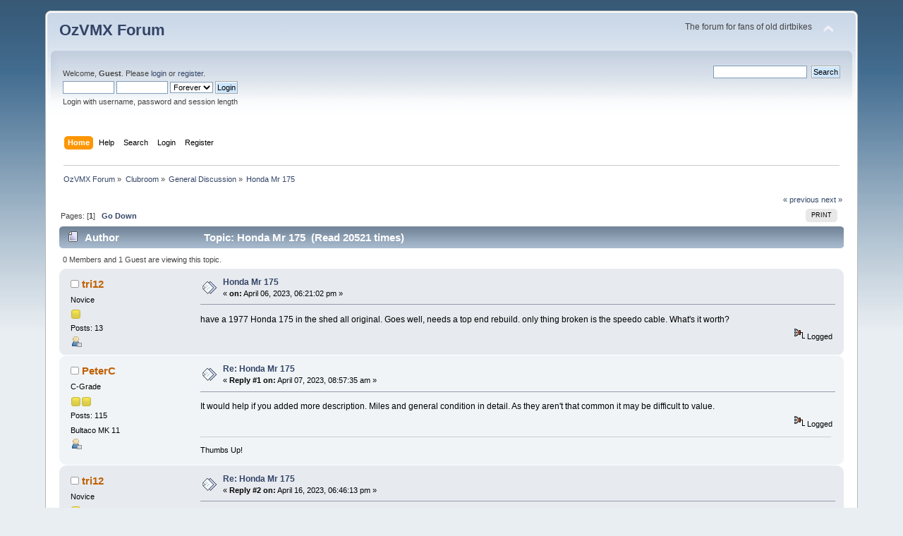

--- FILE ---
content_type: text/html; charset=UTF-8
request_url: https://forum.ozvmx.com/index.php?topic=44093.0
body_size: 4928
content:
<!DOCTYPE html PUBLIC "-//W3C//DTD XHTML 1.0 Transitional//EN" "http://www.w3.org/TR/xhtml1/DTD/xhtml1-transitional.dtd">
<html xmlns="http://www.w3.org/1999/xhtml">
<head>
	<link rel="stylesheet" type="text/css" href="https://forum.ozvmx.com/Themes/default/css/index.css?fin20" />
	<link rel="stylesheet" type="text/css" href="https://forum.ozvmx.com/Themes/default/css/webkit.css" />
	<script type="text/javascript" src="https://forum.ozvmx.com/Themes/default/scripts/script.js?fin20"></script>
	<script type="text/javascript" src="https://forum.ozvmx.com/Themes/default/scripts/theme.js?fin20"></script>
	<script type="text/javascript"><!-- // --><![CDATA[
		var smf_theme_url = "https://forum.ozvmx.com/Themes/default";
		var smf_default_theme_url = "https://forum.ozvmx.com/Themes/default";
		var smf_images_url = "https://forum.ozvmx.com/Themes/default/images";
		var smf_scripturl = "https://forum.ozvmx.com/index.php?PHPSESSID=o5mpmqrmqj78k65867e6ujn6hj&amp;";
		var smf_iso_case_folding = false;
		var smf_charset = "UTF-8";
		var ajax_notification_text = "Loading...";
		var ajax_notification_cancel_text = "Cancel";
	// ]]></script>
	<meta http-equiv="Content-Type" content="text/html; charset=UTF-8" />
	<meta name="description" content="Honda Mr 175" />
	<title>Honda Mr 175</title>
	<link rel="canonical" href="https://forum.ozvmx.com/index.php?topic=44093.0" />
	<link rel="help" href="https://forum.ozvmx.com/index.php?PHPSESSID=o5mpmqrmqj78k65867e6ujn6hj&amp;action=help" />
	<link rel="search" href="https://forum.ozvmx.com/index.php?PHPSESSID=o5mpmqrmqj78k65867e6ujn6hj&amp;action=search" />
	<link rel="contents" href="https://forum.ozvmx.com/index.php?PHPSESSID=o5mpmqrmqj78k65867e6ujn6hj&amp;" />
	<link rel="alternate" type="application/rss+xml" title="OzVMX Forum - RSS" href="https://forum.ozvmx.com/index.php?PHPSESSID=o5mpmqrmqj78k65867e6ujn6hj&amp;type=rss;action=.xml" />
	<link rel="index" href="https://forum.ozvmx.com/index.php?PHPSESSID=o5mpmqrmqj78k65867e6ujn6hj&amp;board=1.0" />
</head>
<body>
<div id="wrapper" style="width: 90%">
	<div id="header"><div class="frame">
		<div id="top_section">
			<h1 class="forumtitle">
				<a href="https://forum.ozvmx.com/index.php?PHPSESSID=o5mpmqrmqj78k65867e6ujn6hj&amp;">OzVMX Forum</a>
			</h1>
			<img id="upshrink" src="https://forum.ozvmx.com/Themes/default/images/upshrink.png" alt="*" title="Shrink or expand the header." style="display: none;" />
			<div id="siteslogan" class="floatright">The forum for fans of old dirtbikes</div>
		</div>
		<div id="upper_section" class="middletext">
			<div class="user">
				<script type="text/javascript" src="https://forum.ozvmx.com/Themes/default/scripts/sha1.js"></script>
				<form id="guest_form" action="https://forum.ozvmx.com/index.php?PHPSESSID=o5mpmqrmqj78k65867e6ujn6hj&amp;action=login2" method="post" accept-charset="UTF-8"  onsubmit="hashLoginPassword(this, 'f84113a701c2cc72759c54593ec6c25c');">
					<div class="info">Welcome, <strong>Guest</strong>. Please <a href="https://forum.ozvmx.com/index.php?PHPSESSID=o5mpmqrmqj78k65867e6ujn6hj&amp;action=login">login</a> or <a href="https://forum.ozvmx.com/index.php?PHPSESSID=o5mpmqrmqj78k65867e6ujn6hj&amp;action=register">register</a>.</div>
					<input type="text" name="user" size="10" class="input_text" />
					<input type="password" name="passwrd" size="10" class="input_password" />
					<select name="cookielength">
						<option value="60">1 Hour</option>
						<option value="1440">1 Day</option>
						<option value="10080">1 Week</option>
						<option value="43200">1 Month</option>
						<option value="-1" selected="selected">Forever</option>
					</select>
					<input type="submit" value="Login" class="button_submit" /><br />
					<div class="info">Login with username, password and session length</div>
					<input type="hidden" name="hash_passwrd" value="" /><input type="hidden" name="b0d64af1a7" value="f84113a701c2cc72759c54593ec6c25c" />
				</form>
			</div>
			<div class="news normaltext">
				<form id="search_form" action="https://forum.ozvmx.com/index.php?PHPSESSID=o5mpmqrmqj78k65867e6ujn6hj&amp;action=search2" method="post" accept-charset="UTF-8">
					<input type="text" name="search" value="" class="input_text" />&nbsp;
					<input type="submit" name="submit" value="Search" class="button_submit" />
					<input type="hidden" name="advanced" value="0" />
					<input type="hidden" name="topic" value="44093" /></form>
			</div>
		</div>
		<br class="clear" />
		<script type="text/javascript"><!-- // --><![CDATA[
			var oMainHeaderToggle = new smc_Toggle({
				bToggleEnabled: true,
				bCurrentlyCollapsed: false,
				aSwappableContainers: [
					'upper_section'
				],
				aSwapImages: [
					{
						sId: 'upshrink',
						srcExpanded: smf_images_url + '/upshrink.png',
						altExpanded: 'Shrink or expand the header.',
						srcCollapsed: smf_images_url + '/upshrink2.png',
						altCollapsed: 'Shrink or expand the header.'
					}
				],
				oThemeOptions: {
					bUseThemeSettings: false,
					sOptionName: 'collapse_header',
					sSessionVar: 'b0d64af1a7',
					sSessionId: 'f84113a701c2cc72759c54593ec6c25c'
				},
				oCookieOptions: {
					bUseCookie: true,
					sCookieName: 'upshrink'
				}
			});
		// ]]></script>
		<div id="main_menu">
			<ul class="dropmenu" id="menu_nav">
				<li id="button_home">
					<a class="active firstlevel" href="https://forum.ozvmx.com/index.php?PHPSESSID=o5mpmqrmqj78k65867e6ujn6hj&amp;">
						<span class="last firstlevel">Home</span>
					</a>
				</li>
				<li id="button_help">
					<a class="firstlevel" href="https://forum.ozvmx.com/index.php?PHPSESSID=o5mpmqrmqj78k65867e6ujn6hj&amp;action=help">
						<span class="firstlevel">Help</span>
					</a>
				</li>
				<li id="button_search">
					<a class="firstlevel" href="https://forum.ozvmx.com/index.php?PHPSESSID=o5mpmqrmqj78k65867e6ujn6hj&amp;action=search">
						<span class="firstlevel">Search</span>
					</a>
				</li>
				<li id="button_login">
					<a class="firstlevel" href="https://forum.ozvmx.com/index.php?PHPSESSID=o5mpmqrmqj78k65867e6ujn6hj&amp;action=login">
						<span class="firstlevel">Login</span>
					</a>
				</li>
				<li id="button_register">
					<a class="firstlevel" href="https://forum.ozvmx.com/index.php?PHPSESSID=o5mpmqrmqj78k65867e6ujn6hj&amp;action=register">
						<span class="last firstlevel">Register</span>
					</a>
				</li>
			</ul>
		</div>
		<br class="clear" />
	</div></div>
	<div id="content_section"><div class="frame">
		<div id="main_content_section">
	<div class="navigate_section">
		<ul>
			<li>
				<a href="https://forum.ozvmx.com/index.php?PHPSESSID=o5mpmqrmqj78k65867e6ujn6hj&amp;"><span>OzVMX Forum</span></a> &#187;
			</li>
			<li>
				<a href="https://forum.ozvmx.com/index.php?PHPSESSID=o5mpmqrmqj78k65867e6ujn6hj&amp;#c1"><span>Clubroom</span></a> &#187;
			</li>
			<li>
				<a href="https://forum.ozvmx.com/index.php?PHPSESSID=o5mpmqrmqj78k65867e6ujn6hj&amp;board=1.0"><span>General Discussion</span></a> &#187;
			</li>
			<li class="last">
				<a href="https://forum.ozvmx.com/index.php?PHPSESSID=o5mpmqrmqj78k65867e6ujn6hj&amp;topic=44093.0"><span>Honda Mr 175</span></a>
			</li>
		</ul>
	</div>
			<a id="top"></a>
			<a id="msg411793"></a>
			<div class="pagesection">
				<div class="nextlinks"><a href="https://forum.ozvmx.com/index.php?PHPSESSID=o5mpmqrmqj78k65867e6ujn6hj&amp;topic=44093.0;prev_next=prev#new">&laquo; previous</a> <a href="https://forum.ozvmx.com/index.php?PHPSESSID=o5mpmqrmqj78k65867e6ujn6hj&amp;topic=44093.0;prev_next=next#new">next &raquo;</a></div>
		<div class="buttonlist floatright">
			<ul>
				<li><a class="button_strip_print" href="https://forum.ozvmx.com/index.php?PHPSESSID=o5mpmqrmqj78k65867e6ujn6hj&amp;action=printpage;topic=44093.0" rel="new_win nofollow"><span class="last">Print</span></a></li>
			</ul>
		</div>
				<div class="pagelinks floatleft">Pages: [<strong>1</strong>]   &nbsp;&nbsp;<a href="#lastPost"><strong>Go Down</strong></a></div>
			</div>
			<div id="forumposts">
				<div class="cat_bar">
					<h3 class="catbg">
						<img src="https://forum.ozvmx.com/Themes/default/images/topic/normal_post.gif" align="bottom" alt="" />
						<span id="author">Author</span>
						Topic: Honda Mr 175 &nbsp;(Read 20521 times)
					</h3>
				</div>
				<p id="whoisviewing" class="smalltext">0 Members and 1 Guest are viewing this topic.
				</p>
				<form action="https://forum.ozvmx.com/index.php?PHPSESSID=o5mpmqrmqj78k65867e6ujn6hj&amp;action=quickmod2;topic=44093.0" method="post" accept-charset="UTF-8" name="quickModForm" id="quickModForm" style="margin: 0;" onsubmit="return oQuickModify.bInEditMode ? oQuickModify.modifySave('f84113a701c2cc72759c54593ec6c25c', 'b0d64af1a7') : false">
				<div class="windowbg">
					<span class="topslice"><span></span></span>
					<div class="post_wrapper">
						<div class="poster">
							<h4>
								<img src="https://forum.ozvmx.com/Themes/default/images/useroff.gif" alt="Offline" />
								<a href="https://forum.ozvmx.com/index.php?PHPSESSID=o5mpmqrmqj78k65867e6ujn6hj&amp;action=profile;u=895" title="View the profile of tri12">tri12</a>
							</h4>
							<ul class="reset smalltext" id="msg_411793_extra_info">
								<li class="postgroup">Novice</li>
								<li class="stars"><img src="https://forum.ozvmx.com/Themes/default/images/star.gif" alt="*" /></li>
								<li class="postcount">Posts: 13</li>
								<li class="profile">
									<ul>
										<li><a href="https://forum.ozvmx.com/index.php?PHPSESSID=o5mpmqrmqj78k65867e6ujn6hj&amp;action=profile;u=895"><img src="https://forum.ozvmx.com/Themes/default/images/icons/profile_sm.gif" alt="View Profile" title="View Profile" /></a></li>
									</ul>
								</li>
							</ul>
						</div>
						<div class="postarea">
							<div class="flow_hidden">
								<div class="keyinfo">
									<div class="messageicon">
										<img src="https://forum.ozvmx.com/Themes/default/images/post/xx.gif" alt="" />
									</div>
									<h5 id="subject_411793">
										<a href="https://forum.ozvmx.com/index.php?PHPSESSID=o5mpmqrmqj78k65867e6ujn6hj&amp;topic=44093.msg411793#msg411793" rel="nofollow">Honda Mr 175</a>
									</h5>
									<div class="smalltext">&#171; <strong> on:</strong> April 06, 2023, 06:21:02 pm &#187;</div>
									<div id="msg_411793_quick_mod"></div>
								</div>
							</div>
							<div class="post">
								<div class="inner" id="msg_411793">have a 1977 Honda 175 in the shed all original. Goes well, needs a top end rebuild. only thing broken is the speedo cable. What&#039;s it worth?<br /></div>
							</div>
						</div>
						<div class="moderatorbar">
							<div class="smalltext modified" id="modified_411793">
							</div>
							<div class="smalltext reportlinks">
								<img src="https://forum.ozvmx.com/Themes/default/images/ip.gif" alt="" />
								Logged
							</div>
						</div>
					</div>
					<span class="botslice"><span></span></span>
				</div>
				<hr class="post_separator" />
				<a id="msg411794"></a>
				<div class="windowbg2">
					<span class="topslice"><span></span></span>
					<div class="post_wrapper">
						<div class="poster">
							<h4>
								<img src="https://forum.ozvmx.com/Themes/default/images/useroff.gif" alt="Offline" />
								<a href="https://forum.ozvmx.com/index.php?PHPSESSID=o5mpmqrmqj78k65867e6ujn6hj&amp;action=profile;u=20668" title="View the profile of PeterC">PeterC</a>
							</h4>
							<ul class="reset smalltext" id="msg_411794_extra_info">
								<li class="postgroup">C-Grade</li>
								<li class="stars"><img src="https://forum.ozvmx.com/Themes/default/images/star.gif" alt="*" /><img src="https://forum.ozvmx.com/Themes/default/images/star.gif" alt="*" /></li>
								<li class="postcount">Posts: 115</li>
								<li class="blurb">Bultaco MK 11</li>
								<li class="profile">
									<ul>
										<li><a href="https://forum.ozvmx.com/index.php?PHPSESSID=o5mpmqrmqj78k65867e6ujn6hj&amp;action=profile;u=20668"><img src="https://forum.ozvmx.com/Themes/default/images/icons/profile_sm.gif" alt="View Profile" title="View Profile" /></a></li>
									</ul>
								</li>
							</ul>
						</div>
						<div class="postarea">
							<div class="flow_hidden">
								<div class="keyinfo">
									<div class="messageicon">
										<img src="https://forum.ozvmx.com/Themes/default/images/post/xx.gif" alt="" />
									</div>
									<h5 id="subject_411794">
										<a href="https://forum.ozvmx.com/index.php?PHPSESSID=o5mpmqrmqj78k65867e6ujn6hj&amp;topic=44093.msg411794#msg411794" rel="nofollow">Re: Honda Mr 175</a>
									</h5>
									<div class="smalltext">&#171; <strong>Reply #1 on:</strong> April 07, 2023, 08:57:35 am &#187;</div>
									<div id="msg_411794_quick_mod"></div>
								</div>
							</div>
							<div class="post">
								<div class="inner" id="msg_411794">It would help if you added more description. Miles and general condition in detail. As they aren&#039;t that common it may be difficult to value.</div>
							</div>
						</div>
						<div class="moderatorbar">
							<div class="smalltext modified" id="modified_411794">
							</div>
							<div class="smalltext reportlinks">
								<img src="https://forum.ozvmx.com/Themes/default/images/ip.gif" alt="" />
								Logged
							</div>
							<div class="signature" id="msg_411794_signature">Thumbs Up!</div>
						</div>
					</div>
					<span class="botslice"><span></span></span>
				</div>
				<hr class="post_separator" />
				<a id="msg411814"></a>
				<div class="windowbg">
					<span class="topslice"><span></span></span>
					<div class="post_wrapper">
						<div class="poster">
							<h4>
								<img src="https://forum.ozvmx.com/Themes/default/images/useroff.gif" alt="Offline" />
								<a href="https://forum.ozvmx.com/index.php?PHPSESSID=o5mpmqrmqj78k65867e6ujn6hj&amp;action=profile;u=895" title="View the profile of tri12">tri12</a>
							</h4>
							<ul class="reset smalltext" id="msg_411814_extra_info">
								<li class="postgroup">Novice</li>
								<li class="stars"><img src="https://forum.ozvmx.com/Themes/default/images/star.gif" alt="*" /></li>
								<li class="postcount">Posts: 13</li>
								<li class="profile">
									<ul>
										<li><a href="https://forum.ozvmx.com/index.php?PHPSESSID=o5mpmqrmqj78k65867e6ujn6hj&amp;action=profile;u=895"><img src="https://forum.ozvmx.com/Themes/default/images/icons/profile_sm.gif" alt="View Profile" title="View Profile" /></a></li>
									</ul>
								</li>
							</ul>
						</div>
						<div class="postarea">
							<div class="flow_hidden">
								<div class="keyinfo">
									<div class="messageicon">
										<img src="https://forum.ozvmx.com/Themes/default/images/post/xx.gif" alt="" />
									</div>
									<h5 id="subject_411814">
										<a href="https://forum.ozvmx.com/index.php?PHPSESSID=o5mpmqrmqj78k65867e6ujn6hj&amp;topic=44093.msg411814#msg411814" rel="nofollow">Re: Honda Mr 175</a>
									</h5>
									<div class="smalltext">&#171; <strong>Reply #2 on:</strong> April 16, 2023, 06:46:13 pm &#187;</div>
									<div id="msg_411814_quick_mod"></div>
								</div>
							</div>
							<div class="post">
								<div class="inner" id="msg_411814">HAVE A FEW PHOTO&#039;S NOW, <br /></div>
							</div>
						</div>
						<div class="moderatorbar">
							<div class="smalltext modified" id="modified_411814">
							</div>
							<div class="smalltext reportlinks">
								<img src="https://forum.ozvmx.com/Themes/default/images/ip.gif" alt="" />
								Logged
							</div>
						</div>
					</div>
					<span class="botslice"><span></span></span>
				</div>
				<hr class="post_separator" />
				<a id="msg411816"></a>
				<div class="windowbg2">
					<span class="topslice"><span></span></span>
					<div class="post_wrapper">
						<div class="poster">
							<h4>
								<img src="https://forum.ozvmx.com/Themes/default/images/useroff.gif" alt="Offline" />
								<a href="https://forum.ozvmx.com/index.php?PHPSESSID=o5mpmqrmqj78k65867e6ujn6hj&amp;action=profile;u=895" title="View the profile of tri12">tri12</a>
							</h4>
							<ul class="reset smalltext" id="msg_411816_extra_info">
								<li class="postgroup">Novice</li>
								<li class="stars"><img src="https://forum.ozvmx.com/Themes/default/images/star.gif" alt="*" /></li>
								<li class="postcount">Posts: 13</li>
								<li class="profile">
									<ul>
										<li><a href="https://forum.ozvmx.com/index.php?PHPSESSID=o5mpmqrmqj78k65867e6ujn6hj&amp;action=profile;u=895"><img src="https://forum.ozvmx.com/Themes/default/images/icons/profile_sm.gif" alt="View Profile" title="View Profile" /></a></li>
									</ul>
								</li>
							</ul>
						</div>
						<div class="postarea">
							<div class="flow_hidden">
								<div class="keyinfo">
									<div class="messageicon">
										<img src="https://forum.ozvmx.com/Themes/default/images/post/xx.gif" alt="" />
									</div>
									<h5 id="subject_411816">
										<a href="https://forum.ozvmx.com/index.php?PHPSESSID=o5mpmqrmqj78k65867e6ujn6hj&amp;topic=44093.msg411816#msg411816" rel="nofollow">Re: Honda Mr 175</a>
									</h5>
									<div class="smalltext">&#171; <strong>Reply #3 on:</strong> April 16, 2023, 06:57:04 pm &#187;</div>
									<div id="msg_411816_quick_mod"></div>
								</div>
							</div>
							<div class="post">
								<div class="inner" id="msg_411816">wish I knew how to down load them </div>
							</div>
						</div>
						<div class="moderatorbar">
							<div class="smalltext modified" id="modified_411816">
							</div>
							<div class="smalltext reportlinks">
								<img src="https://forum.ozvmx.com/Themes/default/images/ip.gif" alt="" />
								Logged
							</div>
						</div>
					</div>
					<span class="botslice"><span></span></span>
				</div>
				<hr class="post_separator" />
				<a id="msg411819"></a>
				<div class="windowbg">
					<span class="topslice"><span></span></span>
					<div class="post_wrapper">
						<div class="poster">
							<h4>
								<img src="https://forum.ozvmx.com/Themes/default/images/useroff.gif" alt="Offline" />
								<a href="https://forum.ozvmx.com/index.php?PHPSESSID=o5mpmqrmqj78k65867e6ujn6hj&amp;action=profile;u=489" title="View the profile of bazza">bazza</a>
							</h4>
							<ul class="reset smalltext" id="msg_411819_extra_info">
								<li class="postgroup">Legend</li>
								<li class="stars"><img src="https://forum.ozvmx.com/Themes/default/images/star.gif" alt="*" /><img src="https://forum.ozvmx.com/Themes/default/images/star.gif" alt="*" /><img src="https://forum.ozvmx.com/Themes/default/images/star.gif" alt="*" /><img src="https://forum.ozvmx.com/Themes/default/images/star.gif" alt="*" /><img src="https://forum.ozvmx.com/Themes/default/images/star.gif" alt="*" /></li>
								<li class="avatar">
									<a href="https://forum.ozvmx.com/index.php?PHPSESSID=o5mpmqrmqj78k65867e6ujn6hj&amp;action=profile;u=489">
										<img class="avatar" src="https://forum.ozvmx.com/index.php?PHPSESSID=o5mpmqrmqj78k65867e6ujn6hj&amp;action=dlattach;attach=12540;type=avatar" alt="" />
									</a>
								</li>
								<li class="postcount">Posts: 2356</li>
								<li class="profile">
									<ul>
										<li><a href="https://forum.ozvmx.com/index.php?PHPSESSID=o5mpmqrmqj78k65867e6ujn6hj&amp;action=profile;u=489"><img src="https://forum.ozvmx.com/Themes/default/images/icons/profile_sm.gif" alt="View Profile" title="View Profile" /></a></li>
									</ul>
								</li>
							</ul>
						</div>
						<div class="postarea">
							<div class="flow_hidden">
								<div class="keyinfo">
									<div class="messageicon">
										<img src="https://forum.ozvmx.com/Themes/default/images/post/xx.gif" alt="" />
									</div>
									<h5 id="subject_411819">
										<a href="https://forum.ozvmx.com/index.php?PHPSESSID=o5mpmqrmqj78k65867e6ujn6hj&amp;topic=44093.msg411819#msg411819" rel="nofollow">Re: Honda Mr 175</a>
									</h5>
									<div class="smalltext">&#171; <strong>Reply #4 on:</strong> April 17, 2023, 08:14:29 am &#187;</div>
									<div id="msg_411819_quick_mod"></div>
								</div>
							</div>
							<div class="post">
								<div class="inner" id="msg_411819">$1 reserve on gumtree will tell you value</div>
							</div>
						</div>
						<div class="moderatorbar">
							<div class="smalltext modified" id="modified_411819">
							</div>
							<div class="smalltext reportlinks">
								<img src="https://forum.ozvmx.com/Themes/default/images/ip.gif" alt="" />
								Logged
							</div>
							<div class="signature" id="msg_411819_signature">Once you go black&nbsp; you will never go back - allblacks<br />Maico - B44 -1976 CR250- 66 Mustang YZF450,RM250<br />Embrace patina</div>
						</div>
					</div>
					<span class="botslice"><span></span></span>
				</div>
				<hr class="post_separator" />
				<a id="msg411824"></a>
				<div class="windowbg2">
					<span class="topslice"><span></span></span>
					<div class="post_wrapper">
						<div class="poster">
							<h4>
								<img src="https://forum.ozvmx.com/Themes/default/images/useroff.gif" alt="Offline" />
								<a href="https://forum.ozvmx.com/index.php?PHPSESSID=o5mpmqrmqj78k65867e6ujn6hj&amp;action=profile;u=310" title="View the profile of TT5 Matt">TT5 Matt</a>
							</h4>
							<ul class="reset smalltext" id="msg_411824_extra_info">
								<li class="postgroup">Legend</li>
								<li class="stars"><img src="https://forum.ozvmx.com/Themes/default/images/star.gif" alt="*" /><img src="https://forum.ozvmx.com/Themes/default/images/star.gif" alt="*" /><img src="https://forum.ozvmx.com/Themes/default/images/star.gif" alt="*" /><img src="https://forum.ozvmx.com/Themes/default/images/star.gif" alt="*" /><img src="https://forum.ozvmx.com/Themes/default/images/star.gif" alt="*" /></li>
								<li class="postcount">Posts: 1539</li>
								<li class="profile">
									<ul>
										<li><a href="https://forum.ozvmx.com/index.php?PHPSESSID=o5mpmqrmqj78k65867e6ujn6hj&amp;action=profile;u=310"><img src="https://forum.ozvmx.com/Themes/default/images/icons/profile_sm.gif" alt="View Profile" title="View Profile" /></a></li>
									</ul>
								</li>
							</ul>
						</div>
						<div class="postarea">
							<div class="flow_hidden">
								<div class="keyinfo">
									<div class="messageicon">
										<img src="https://forum.ozvmx.com/Themes/default/images/post/xx.gif" alt="" />
									</div>
									<h5 id="subject_411824">
										<a href="https://forum.ozvmx.com/index.php?PHPSESSID=o5mpmqrmqj78k65867e6ujn6hj&amp;topic=44093.msg411824#msg411824" rel="nofollow">Re: Honda Mr 175</a>
									</h5>
									<div class="smalltext">&#171; <strong>Reply #5 on:</strong> April 18, 2023, 03:39:58 pm &#187;</div>
									<div id="msg_411824_quick_mod"></div>
								</div>
							</div>
							<div class="post">
								<div class="inner" id="msg_411824">where it is located helps also<br /></div>
							</div>
						</div>
						<div class="moderatorbar">
							<div class="smalltext modified" id="modified_411824">
							</div>
							<div class="smalltext reportlinks">
								<img src="https://forum.ozvmx.com/Themes/default/images/ip.gif" alt="" />
								Logged
							</div>
						</div>
					</div>
					<span class="botslice"><span></span></span>
				</div>
				<hr class="post_separator" />
				</form>
			</div>
			<a id="lastPost"></a>
			<div class="pagesection">
				
		<div class="buttonlist floatright">
			<ul>
				<li><a class="button_strip_print" href="https://forum.ozvmx.com/index.php?PHPSESSID=o5mpmqrmqj78k65867e6ujn6hj&amp;action=printpage;topic=44093.0" rel="new_win nofollow"><span class="last">Print</span></a></li>
			</ul>
		</div>
				<div class="pagelinks floatleft">Pages: [<strong>1</strong>]   &nbsp;&nbsp;<a href="#top"><strong>Go Up</strong></a></div>
				<div class="nextlinks_bottom"><a href="https://forum.ozvmx.com/index.php?PHPSESSID=o5mpmqrmqj78k65867e6ujn6hj&amp;topic=44093.0;prev_next=prev#new">&laquo; previous</a> <a href="https://forum.ozvmx.com/index.php?PHPSESSID=o5mpmqrmqj78k65867e6ujn6hj&amp;topic=44093.0;prev_next=next#new">next &raquo;</a></div>
			</div>
	<div class="navigate_section">
		<ul>
			<li>
				<a href="https://forum.ozvmx.com/index.php?PHPSESSID=o5mpmqrmqj78k65867e6ujn6hj&amp;"><span>OzVMX Forum</span></a> &#187;
			</li>
			<li>
				<a href="https://forum.ozvmx.com/index.php?PHPSESSID=o5mpmqrmqj78k65867e6ujn6hj&amp;#c1"><span>Clubroom</span></a> &#187;
			</li>
			<li>
				<a href="https://forum.ozvmx.com/index.php?PHPSESSID=o5mpmqrmqj78k65867e6ujn6hj&amp;board=1.0"><span>General Discussion</span></a> &#187;
			</li>
			<li class="last">
				<a href="https://forum.ozvmx.com/index.php?PHPSESSID=o5mpmqrmqj78k65867e6ujn6hj&amp;topic=44093.0"><span>Honda Mr 175</span></a>
			</li>
		</ul>
	</div>
			<div id="moderationbuttons"></div>
			<div class="plainbox" id="display_jump_to">&nbsp;</div>
		<br class="clear" />
				<script type="text/javascript" src="https://forum.ozvmx.com/Themes/default/scripts/topic.js"></script>
				<script type="text/javascript"><!-- // --><![CDATA[
					if ('XMLHttpRequest' in window)
					{
						var oQuickModify = new QuickModify({
							sScriptUrl: smf_scripturl,
							bShowModify: true,
							iTopicId: 44093,
							sTemplateBodyEdit: '\n\t\t\t\t\t\t\t\t<div id="quick_edit_body_container" style="width: 90%">\n\t\t\t\t\t\t\t\t\t<div id="error_box" style="padding: 4px;" class="error"><' + '/div>\n\t\t\t\t\t\t\t\t\t<textarea class="editor" name="message" rows="12" style="width: 100%; margin-bottom: 10px;" tabindex="1">%body%<' + '/textarea><br />\n\t\t\t\t\t\t\t\t\t<input type="hidden" name="b0d64af1a7" value="f84113a701c2cc72759c54593ec6c25c" />\n\t\t\t\t\t\t\t\t\t<input type="hidden" name="topic" value="44093" />\n\t\t\t\t\t\t\t\t\t<input type="hidden" name="msg" value="%msg_id%" />\n\t\t\t\t\t\t\t\t\t<div class="righttext">\n\t\t\t\t\t\t\t\t\t\t<input type="submit" name="post" value="Save" tabindex="2" onclick="return oQuickModify.modifySave(\'f84113a701c2cc72759c54593ec6c25c\', \'b0d64af1a7\');" accesskey="s" class="button_submit" />&nbsp;&nbsp;<input type="submit" name="cancel" value="Cancel" tabindex="3" onclick="return oQuickModify.modifyCancel();" class="button_submit" />\n\t\t\t\t\t\t\t\t\t<' + '/div>\n\t\t\t\t\t\t\t\t<' + '/div>',
							sTemplateSubjectEdit: '<input type="text" style="width: 90%;" name="subject" value="%subject%" size="80" maxlength="80" tabindex="4" class="input_text" />',
							sTemplateBodyNormal: '%body%',
							sTemplateSubjectNormal: '<a hr'+'ef="https://forum.ozvmx.com/index.php?PHPSESSID=o5mpmqrmqj78k65867e6ujn6hj&amp;'+'?topic=44093.msg%msg_id%#msg%msg_id%" rel="nofollow">%subject%<' + '/a>',
							sTemplateTopSubject: 'Topic: %subject% &nbsp;(Read 20521 times)',
							sErrorBorderStyle: '1px solid red'
						});

						aJumpTo[aJumpTo.length] = new JumpTo({
							sContainerId: "display_jump_to",
							sJumpToTemplate: "<label class=\"smalltext\" for=\"%select_id%\">Jump to:<" + "/label> %dropdown_list%",
							iCurBoardId: 1,
							iCurBoardChildLevel: 0,
							sCurBoardName: "General Discussion",
							sBoardChildLevelIndicator: "==",
							sBoardPrefix: "=> ",
							sCatSeparator: "-----------------------------",
							sCatPrefix: "",
							sGoButtonLabel: "go"
						});

						aIconLists[aIconLists.length] = new IconList({
							sBackReference: "aIconLists[" + aIconLists.length + "]",
							sIconIdPrefix: "msg_icon_",
							sScriptUrl: smf_scripturl,
							bShowModify: true,
							iBoardId: 1,
							iTopicId: 44093,
							sSessionId: "f84113a701c2cc72759c54593ec6c25c",
							sSessionVar: "b0d64af1a7",
							sLabelIconList: "Message Icon",
							sBoxBackground: "transparent",
							sBoxBackgroundHover: "#ffffff",
							iBoxBorderWidthHover: 1,
							sBoxBorderColorHover: "#adadad" ,
							sContainerBackground: "#ffffff",
							sContainerBorder: "1px solid #adadad",
							sItemBorder: "1px solid #ffffff",
							sItemBorderHover: "1px dotted gray",
							sItemBackground: "transparent",
							sItemBackgroundHover: "#e0e0f0"
						});
					}
				// ]]></script>
		</div>
	</div></div>
	<div id="footer_section"><div class="frame">
		<ul class="reset">
			<li class="copyright">
			<span class="smalltext" style="display: inline; visibility: visible; font-family: Verdana, Arial, sans-serif;"><a href="https://forum.ozvmx.com/index.php?PHPSESSID=o5mpmqrmqj78k65867e6ujn6hj&amp;action=credits" title="Simple Machines Forum" target="_blank" class="new_win">SMF 2.0.19</a> |
 <a href="https://www.simplemachines.org/about/smf/license.php" title="License" target="_blank" class="new_win">SMF &copy; 2021</a>, <a href="https://www.simplemachines.org" title="Simple Machines" target="_blank" class="new_win">Simple Machines</a>
			</span></li>
			<li><a id="button_xhtml" href="http://validator.w3.org/check?uri=referer" target="_blank" class="new_win" title="Valid XHTML 1.0!"><span>XHTML</span></a></li>
			<li><a id="button_rss" href="https://forum.ozvmx.com/index.php?PHPSESSID=o5mpmqrmqj78k65867e6ujn6hj&amp;action=.xml;type=rss" class="new_win"><span>RSS</span></a></li>
			<li class="last"><a id="button_wap2" href="https://forum.ozvmx.com/index.php?PHPSESSID=o5mpmqrmqj78k65867e6ujn6hj&amp;wap2" class="new_win"><span>WAP2</span></a></li>
		</ul>
	</div></div>
</div>
<script defer src="https://static.cloudflareinsights.com/beacon.min.js/vcd15cbe7772f49c399c6a5babf22c1241717689176015" integrity="sha512-ZpsOmlRQV6y907TI0dKBHq9Md29nnaEIPlkf84rnaERnq6zvWvPUqr2ft8M1aS28oN72PdrCzSjY4U6VaAw1EQ==" data-cf-beacon='{"version":"2024.11.0","token":"6872099987f54b55b7c202b65c1aec5f","r":1,"server_timing":{"name":{"cfCacheStatus":true,"cfEdge":true,"cfExtPri":true,"cfL4":true,"cfOrigin":true,"cfSpeedBrain":true},"location_startswith":null}}' crossorigin="anonymous"></script>
</body></html>